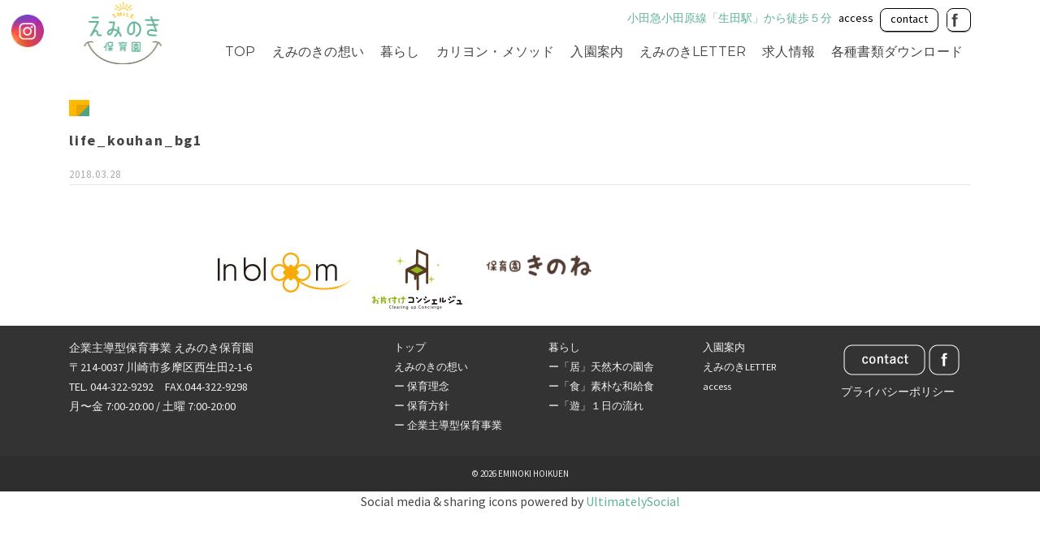

--- FILE ---
content_type: text/html; charset=UTF-8
request_url: https://eminoki-hoiku.com/life_kouhan_bg1/
body_size: 56038
content:
<!DOCTYPE html>
<html class="no-js" lang="ja"
	prefix="og: https://ogp.me/ns#"  itemscope="itemscope" itemtype="http://schema.org/WebPage" >
<head>
  	<meta charset="UTF-8">
  	<meta name="viewport" content="width=device-width, initial-scale=1.0">
  	<meta http-equiv="X-UA-Compatible" content="IE=edge">
  	<script>(function(html){html.className = html.className.replace(/\bno-js\b/,'js')})(document.documentElement);</script>
<title>life_kouhan_bg1 | 川崎市多摩区生田駅徒歩５分｜えみのき保育園</title>

		<!-- All in One SEO 4.1.7 -->
		<meta name="robots" content="max-image-preview:large" />
		<meta property="og:locale" content="ja_JP" />
		<meta property="og:site_name" content="川崎市多摩区生田駅徒歩５分｜えみのき保育園 | 内閣府所管 企業主導型保育事業 えみのき保育園" />
		<meta property="og:type" content="article" />
		<meta property="og:title" content="life_kouhan_bg1 | 川崎市多摩区生田駅徒歩５分｜えみのき保育園" />
		<meta property="og:image" content="https://eminoki-hoiku.com/wp-content/uploads/2018/01/head_logo_03.png" />
		<meta property="og:image:secure_url" content="https://eminoki-hoiku.com/wp-content/uploads/2018/01/head_logo_03.png" />
		<meta property="article:published_time" content="2018-03-27T15:33:37+00:00" />
		<meta property="article:modified_time" content="2018-03-27T15:33:37+00:00" />
		<meta name="twitter:card" content="summary" />
		<meta name="twitter:title" content="life_kouhan_bg1 | 川崎市多摩区生田駅徒歩５分｜えみのき保育園" />
		<meta name="twitter:image" content="https://eminoki-hoiku.com/wp-content/uploads/2018/01/head_logo_03.png" />
		<script type="application/ld+json" class="aioseo-schema">
			{"@context":"https:\/\/schema.org","@graph":[{"@type":"WebSite","@id":"https:\/\/eminoki-hoiku.com\/#website","url":"https:\/\/eminoki-hoiku.com\/","name":"\u5ddd\u5d0e\u5e02\u591a\u6469\u533a\u751f\u7530\u99c5\u5f92\u6b69\uff15\u5206\uff5c\u3048\u307f\u306e\u304d\u4fdd\u80b2\u5712","description":"\u5185\u95a3\u5e9c\u6240\u7ba1 \u4f01\u696d\u4e3b\u5c0e\u578b\u4fdd\u80b2\u4e8b\u696d \u3048\u307f\u306e\u304d\u4fdd\u80b2\u5712","inLanguage":"ja","publisher":{"@id":"https:\/\/eminoki-hoiku.com\/#organization"}},{"@type":"Organization","@id":"https:\/\/eminoki-hoiku.com\/#organization","name":"\u5ddd\u5d0e\u5e02\u591a\u6469\u533a\u751f\u7530\u99c5\u5f92\u6b69\uff15\u5206\uff5c\u3048\u307f\u306e\u304d\u4fdd\u80b2\u5712","url":"https:\/\/eminoki-hoiku.com\/","logo":{"@type":"ImageObject","@id":"https:\/\/eminoki-hoiku.com\/#organizationLogo","url":"https:\/\/eminoki-hoiku.com\/wp-content\/uploads\/2018\/01\/head_logo_03.png","width":130,"height":86},"image":{"@id":"https:\/\/eminoki-hoiku.com\/#organizationLogo"}},{"@type":"BreadcrumbList","@id":"https:\/\/eminoki-hoiku.com\/life_kouhan_bg1\/#breadcrumblist","itemListElement":[{"@type":"ListItem","@id":"https:\/\/eminoki-hoiku.com\/#listItem","position":1,"item":{"@type":"WebPage","@id":"https:\/\/eminoki-hoiku.com\/","name":"\u30db\u30fc\u30e0","description":"\u5c0f\u7530\u6025\u5c0f\u7530\u539f\u7dda\u751f\u7530\u99c5\u5f92\u6b69\uff15\u5206\u306b\u3042\u308b\u3048\u307f\u306e\u304d\u4fdd\u80b2\u5712\u3002\u5712\u5185\u306f\u7121\u57a2\u6750\u3092\u3075\u3093\u3060\u3093\u306b\u4f7f\u7528\u30fb\u548c\u98df\u4e2d\u5fc3\u306e\u7d66\u98df\u30fb\u75c5\u5150\u4fdd\u80b2\u4ed8\u304d\u306a\u3069\u50cd\u304f\u30de\u30de\u3082\u5b89\u5fc3\u3002\u904b\u55b6\u306f\u30de\u30de\u306e\u793e\u4f1a\u5fa9\u5e30\u3092\u5fdc\u63f4\u3059\u308b\u30a4\u30f3\u30d6\u30eb\u30fc\u30e0\u682a\u5f0f\u4f1a\u793e\u304c\u5185\u95a3\u5e9c\u4f01\u696d\u4e3b\u5c0e\u578b\u4fdd\u80b2\u4e8b\u696d\u3068\u3057\u3066\u5b9f\u65bd\u3057\u307e\u3059\u3002\u30a2\u30af\u30bb\u30b9\u3001\u304a\u554f\u3044\u5408\u308f\u305b\u3082\u3053\u3061\u3089\u304b\u3089\u3069\u3046\u305e\u3002","url":"https:\/\/eminoki-hoiku.com\/"},"nextItem":"https:\/\/eminoki-hoiku.com\/life_kouhan_bg1\/#listItem"},{"@type":"ListItem","@id":"https:\/\/eminoki-hoiku.com\/life_kouhan_bg1\/#listItem","position":2,"item":{"@type":"WebPage","@id":"https:\/\/eminoki-hoiku.com\/life_kouhan_bg1\/","name":"life_kouhan_bg1","url":"https:\/\/eminoki-hoiku.com\/life_kouhan_bg1\/"},"previousItem":"https:\/\/eminoki-hoiku.com\/#listItem"}]},{"@type":"Person","@id":"https:\/\/eminoki-hoiku.com\/author\/eminoki_staff18\/#author","url":"https:\/\/eminoki-hoiku.com\/author\/eminoki_staff18\/","name":"eminoki_staff18"},{"@type":"ItemPage","@id":"https:\/\/eminoki-hoiku.com\/life_kouhan_bg1\/#itempage","url":"https:\/\/eminoki-hoiku.com\/life_kouhan_bg1\/","name":"life_kouhan_bg1 | \u5ddd\u5d0e\u5e02\u591a\u6469\u533a\u751f\u7530\u99c5\u5f92\u6b69\uff15\u5206\uff5c\u3048\u307f\u306e\u304d\u4fdd\u80b2\u5712","inLanguage":"ja","isPartOf":{"@id":"https:\/\/eminoki-hoiku.com\/#website"},"breadcrumb":{"@id":"https:\/\/eminoki-hoiku.com\/life_kouhan_bg1\/#breadcrumblist"},"author":"https:\/\/eminoki-hoiku.com\/author\/eminoki_staff18\/#author","creator":"https:\/\/eminoki-hoiku.com\/author\/eminoki_staff18\/#author","datePublished":"2018-03-27T15:33:37+00:00","dateModified":"2018-03-27T15:33:37+00:00"}]}
		</script>
		<!-- All in One SEO -->

<link rel='dns-prefetch' href='//webfonts.sakura.ne.jp' />
<link rel='dns-prefetch' href='//static.addtoany.com' />
<link rel='dns-prefetch' href='//ajax.googleapis.com' />
<link rel='dns-prefetch' href='//fonts.googleapis.com' />
<link rel='dns-prefetch' href='//s.w.org' />
<link rel="alternate" type="application/rss+xml" title="川崎市多摩区生田駅徒歩５分｜えみのき保育園 &raquo; フィード" href="https://eminoki-hoiku.com/feed/" />
<link rel="alternate" type="application/rss+xml" title="川崎市多摩区生田駅徒歩５分｜えみのき保育園 &raquo; コメントフィード" href="https://eminoki-hoiku.com/comments/feed/" />
		<script type="text/javascript">
			window._wpemojiSettings = {"baseUrl":"https:\/\/s.w.org\/images\/core\/emoji\/11\/72x72\/","ext":".png","svgUrl":"https:\/\/s.w.org\/images\/core\/emoji\/11\/svg\/","svgExt":".svg","source":{"concatemoji":"https:\/\/eminoki-hoiku.com\/wp-includes\/js\/wp-emoji-release.min.js?ver=4.9.28"}};
			!function(e,a,t){var n,r,o,i=a.createElement("canvas"),p=i.getContext&&i.getContext("2d");function s(e,t){var a=String.fromCharCode;p.clearRect(0,0,i.width,i.height),p.fillText(a.apply(this,e),0,0);e=i.toDataURL();return p.clearRect(0,0,i.width,i.height),p.fillText(a.apply(this,t),0,0),e===i.toDataURL()}function c(e){var t=a.createElement("script");t.src=e,t.defer=t.type="text/javascript",a.getElementsByTagName("head")[0].appendChild(t)}for(o=Array("flag","emoji"),t.supports={everything:!0,everythingExceptFlag:!0},r=0;r<o.length;r++)t.supports[o[r]]=function(e){if(!p||!p.fillText)return!1;switch(p.textBaseline="top",p.font="600 32px Arial",e){case"flag":return s([55356,56826,55356,56819],[55356,56826,8203,55356,56819])?!1:!s([55356,57332,56128,56423,56128,56418,56128,56421,56128,56430,56128,56423,56128,56447],[55356,57332,8203,56128,56423,8203,56128,56418,8203,56128,56421,8203,56128,56430,8203,56128,56423,8203,56128,56447]);case"emoji":return!s([55358,56760,9792,65039],[55358,56760,8203,9792,65039])}return!1}(o[r]),t.supports.everything=t.supports.everything&&t.supports[o[r]],"flag"!==o[r]&&(t.supports.everythingExceptFlag=t.supports.everythingExceptFlag&&t.supports[o[r]]);t.supports.everythingExceptFlag=t.supports.everythingExceptFlag&&!t.supports.flag,t.DOMReady=!1,t.readyCallback=function(){t.DOMReady=!0},t.supports.everything||(n=function(){t.readyCallback()},a.addEventListener?(a.addEventListener("DOMContentLoaded",n,!1),e.addEventListener("load",n,!1)):(e.attachEvent("onload",n),a.attachEvent("onreadystatechange",function(){"complete"===a.readyState&&t.readyCallback()})),(n=t.source||{}).concatemoji?c(n.concatemoji):n.wpemoji&&n.twemoji&&(c(n.twemoji),c(n.wpemoji)))}(window,document,window._wpemojiSettings);
		</script>
		<style type="text/css">
img.wp-smiley,
img.emoji {
	display: inline !important;
	border: none !important;
	box-shadow: none !important;
	height: 1em !important;
	width: 1em !important;
	margin: 0 .07em !important;
	vertical-align: -0.1em !important;
	background: none !important;
	padding: 0 !important;
}
</style>
<link rel='stylesheet' id='contact-form-7-css'  href='https://eminoki-hoiku.com/wp-content/plugins/contact-form-7/includes/css/styles.css?ver=4.9.2' type='text/css' media='all' />
<link rel='stylesheet' id='jquery-ui-theme-css'  href='https://ajax.googleapis.com/ajax/libs/jqueryui/1.11.4/themes/humanity/jquery-ui.min.css?ver=1.11.4' type='text/css' media='all' />
<link rel='stylesheet' id='jquery-ui-timepicker-css'  href='https://eminoki-hoiku.com/wp-content/plugins/contact-form-7-datepicker/js/jquery-ui-timepicker/jquery-ui-timepicker-addon.min.css?ver=4.9.28' type='text/css' media='all' />
<link rel='stylesheet' id='SFSImainCss-css'  href='https://eminoki-hoiku.com/wp-content/plugins/ultimate-social-media-icons/css/sfsi-style.css?ver=2.9.4' type='text/css' media='all' />
<link rel='stylesheet' id='parent-style-css'  href='https://eminoki-hoiku.com/wp-content/themes/ascend/style.css?ver=4.9.28' type='text/css' media='all' />
<!--[if lt IE]>
<link rel='stylesheet' id='ascend_ie_fallback-css'  href='https://eminoki-hoiku.com/wp-content/themes/ascend/assets/css/ie_fallback.css?ver=1.2.0' type='text/css' media='all' />
<![endif]-->
<link rel='stylesheet' id='addtoany-css'  href='https://eminoki-hoiku.com/wp-content/plugins/add-to-any/addtoany.min.css?ver=1.16' type='text/css' media='all' />
<style id='addtoany-inline-css' type='text/css'>
.addtoany_content { text-align:center; }
</style>
<link rel='stylesheet' id='ascend_main-css'  href='https://eminoki-hoiku.com/wp-content/themes/ascend/assets/css/ascend.css?ver=1.2.0' type='text/css' media='all' />
<link rel='stylesheet' id='ascend_child-css'  href='https://eminoki-hoiku.com/wp-content/themes/ascend-child/style.css?ver=1.0.0' type='text/css' media='all' />
<link rel='stylesheet' id='redux-google-fonts-ascend-css'  href='https://fonts.googleapis.com/css?family=Source+Sans+Pro%3A200%2C300%2C400%2C600%2C700%2C900%2C200italic%2C300italic%2C400italic%2C600italic%2C700italic%2C900italic%7CMontserrat%3A600%2C400%2C500%2C300&#038;subset=latin&#038;ver=1677550333' type='text/css' media='all' />
<script type='text/javascript' src='https://eminoki-hoiku.com/wp-includes/js/jquery/jquery.js?ver=1.12.4'></script>
<script type='text/javascript' src='https://eminoki-hoiku.com/wp-includes/js/jquery/jquery-migrate.min.js?ver=1.4.1'></script>
<script type='text/javascript' src='//webfonts.sakura.ne.jp/js/sakurav3.js?fadein=0&#038;ver=3.1.0'></script>
<script type='text/javascript'>
window.a2a_config=window.a2a_config||{};a2a_config.callbacks=[];a2a_config.overlays=[];a2a_config.templates={};a2a_localize = {
	Share: "共有",
	Save: "ブックマーク",
	Subscribe: "購読",
	Email: "メール",
	Bookmark: "ブックマーク",
	ShowAll: "すべて表示する",
	ShowLess: "小さく表示する",
	FindServices: "サービスを探す",
	FindAnyServiceToAddTo: "追加するサービスを今すぐ探す",
	PoweredBy: "Powered by",
	ShareViaEmail: "メールでシェアする",
	SubscribeViaEmail: "メールで購読する",
	BookmarkInYourBrowser: "ブラウザにブックマーク",
	BookmarkInstructions: "このページをブックマークするには、 Ctrl+D または \u2318+D を押下。",
	AddToYourFavorites: "お気に入りに追加",
	SendFromWebOrProgram: "任意のメールアドレスまたはメールプログラムから送信",
	EmailProgram: "メールプログラム",
	More: "詳細&#8230;",
	ThanksForSharing: "共有ありがとうございます !",
	ThanksForFollowing: "フォローありがとうございます !"
};
</script>
<script type='text/javascript' defer src='https://static.addtoany.com/menu/page.js'></script>
<script type='text/javascript' defer src='https://eminoki-hoiku.com/wp-content/plugins/add-to-any/addtoany.min.js?ver=1.1'></script>
<!--[if lt IE 9]>
<script type='text/javascript' src='https://eminoki-hoiku.com/wp-content/themes/ascend/assets/js/vendor/html5shiv.min.js?ver=4.9.28'></script>
<![endif]-->
<!--[if lt IE 9]>
<script type='text/javascript' src='https://eminoki-hoiku.com/wp-content/themes/ascend/assets/js/vendor/respond.min.js?ver=4.9.28'></script>
<![endif]-->
<link rel='https://api.w.org/' href='https://eminoki-hoiku.com/wp-json/' />
<link rel="EditURI" type="application/rsd+xml" title="RSD" href="https://eminoki-hoiku.com/xmlrpc.php?rsd" />
<link rel="wlwmanifest" type="application/wlwmanifest+xml" href="https://eminoki-hoiku.com/wp-includes/wlwmanifest.xml" /> 
<meta name="generator" content="WordPress 4.9.28" />
<link rel='shortlink' href='https://eminoki-hoiku.com/?p=1645' />
<link rel="alternate" type="application/json+oembed" href="https://eminoki-hoiku.com/wp-json/oembed/1.0/embed?url=https%3A%2F%2Feminoki-hoiku.com%2Flife_kouhan_bg1%2F" />
<link rel="alternate" type="text/xml+oembed" href="https://eminoki-hoiku.com/wp-json/oembed/1.0/embed?url=https%3A%2F%2Feminoki-hoiku.com%2Flife_kouhan_bg1%2F&#038;format=xml" />
<script type="text/javascript">if(!window._buttonizer) { window._buttonizer = {}; };var _buttonizer_page_data = {"language":"ja"};window._buttonizer.data = { ..._buttonizer_page_data, ...window._buttonizer.data };</script><script type="text/javascript">var light_error = "The image could not be loaded.", light_of = "%curr% of %total%";</script><style type="text/css" id="kt-custom-css">a, .primary-color, .postlist article .entry-content a.more-link:hover,.widget_price_filter .price_slider_amount .button, .product .product_meta a:hover, .star-rating, .above-footer-widgets a:not(.button):hover, .sidebar a:not(.button):hover, .footerclass a:hover, .posttags a:hover, .tagcloud a:hover, .kt_bc_nomargin #kadbreadcrumbs a:hover, #kadbreadcrumbs a:hover, .wp-pagenavi a:hover, .woocommerce-pagination ul.page-numbers li a:hover, .woocommerce-pagination ul.page-numbers li span:hover{color:#5fb297;} .comment-content a:not(.button):hover, .entry-content p a:not(.button):not(.select2-choice):not([data-rel="lightbox"]):hover, .kt_product_toggle_outer .toggle_grid:hover, .kt_product_toggle_outer .toggle_list:hover, .kt_product_toggle_outer .toggle_grid.toggle_active, .kt_product_toggle_outer .toggle_list.toggle_active, .product .product_meta a, .product .woocommerce-tabs .wc-tabs > li.active > a, .product .woocommerce-tabs .wc-tabs > li.active > a:hover, .product .woocommerce-tabs .wc-tabs > li.active > a:focus, #payment ul.wc_payment_methods li.wc_payment_method input[type=radio]:first-child:checked+label, .kt-woo-account-nav .woocommerce-MyAccount-navigation ul li.is-active a, a.added_to_cart, .widget_pages ul li.kt-drop-toggle > .kt-toggle-sub, .widget_categories ul li.kt-drop-toggle > .kt-toggle-sub, .widget_product_categories ul li.kt-drop-toggle > .kt-toggle-sub, .widget_recent_entries ul li a:hover ~ .kt-toggle-sub, .widget_recent_comments ul li a:hover ~ .kt-toggle-sub, .widget_archive ul li a:hover ~ .kt-toggle-sub, .widget_pages ul li a:hover ~ .kt-toggle-sub, .widget_categories ul li a:hover ~ .kt-toggle-sub, .widget_meta ul li a:hover ~ .kt-toggle-sub, .widget_product_categories ul li a:hover ~ .kt-toggle-sub,.kt-tabs.kt-tabs-style2 > li > a:hover, .kt-tabs > li.active > a, .kt-tabs > li.active > a:hover, .kt-tabs > li.active > a:focus, .kt_bc_nomargin #kadbreadcrumbs a:hover, #kadbreadcrumbs a:hover, .footerclass .menu li a:hover, .widget_recent_entries ul li a:hover, .posttags a:hover, .tagcloud a:hover,.widget_recent_comments ul li a:hover, .widget_archive ul li a:hover, .widget_pages ul li a:hover, .widget_categories ul li a:hover, .widget_meta ul li a:hover, .widget_product_categories ul li a:hover, .box-icon-item .icon-container .icon-left-highlight,.box-icon-item .icon-container .icon-right-highlight, .widget_pages ul li.current-cat > a, .widget_categories ul li.current-cat > a, .widget_product_categories ul li.current-cat > a, #payment ul.wc_payment_methods li.wc_payment_method input[type=radio]:first-child:checked + label:before, .wp-pagenavi .current, .wp-pagenavi a:hover, .kt-mobile-header-toggle .header-underscore-icon [class*=kt-icon-], .woocommerce-pagination ul.page-numbers li a.current, .woocommerce-pagination ul.page-numbers li span.current, .woocommerce-pagination ul.page-numbers li a:hover, .woocommerce-pagination ul.page-numbers li span:hover, .widget_layered_nav ul li.chosen a, .widget_layered_nav_filters ul li a, .widget_rating_filter ul li.chosen a, .variations .kad_radio_variations label.selectedValue, .variations .kad_radio_variations label:hover{border-color:#5fb297;} .kt-header-extras span.kt-cart-total, .btn, .button, .submit, button, input[type="submit"], .portfolio-loop-image-container .portfolio-hover-item .portfolio-overlay-color, .kt_product_toggle_outer .toggle_grid.toggle_active, .kt_product_toggle_outer .toggle_list.toggle_active, .product .woocommerce-tabs .wc-tabs > li.active > a, .product .woocommerce-tabs .wc-tabs > li.active > a:hover, .product .woocommerce-tabs .wc-tabs > li.active > a:focus, .product .woocommerce-tabs .wc-tabs:before, .woocommerce-error, .woocommerce-info, .woocommerce-message, .woocommerce-noreviews, p.no-comments, .widget_pages ul li ul li.current-cat > a:before, .widget_categories ul li ul li.current-cat > a:before, .widget_product_categories ul li ul li.current-cat > a:before, .widget_pages ul li ul li a:hover:before, .widget_categories ul li ul li a:hover:before, .widget_product_categories ul li ul li a:hover:before, .kadence_recent_posts a.posts_widget_readmore:hover:before, .kt-accordion > .panel h5:after, .kt-tabs:before, .image_menu_overlay, .kadence_social_widget a:hover, .kt-tabs > li.active > a, .kt-tabs > li.active > a:hover, .kt-tabs > li.active > a:focus, .widget_pages ul li.current-cat > .count, .widget_categories ul li.current-cat > .count, .widget_product_categories ul li.current-cat > .count, .widget_recent_entries ul li a:hover ~ .count, .widget_recent_comments ul li a:hover ~ .count, .widget_archive ul li a:hover ~ .count, .widget_pages ul li a:hover ~ .count, .widget_categories ul li a:hover ~ .count, .widget_meta ul li a:hover ~ .count, .widget_product_categories ul li a:hover ~ .count, #payment ul.wc_payment_methods li.wc_payment_method input[type=radio]:first-child:checked + label:before, .select2-results .select2-highlighted, .wp-pagenavi .current, .kt-header-extras span.kt-cart-total, .kt-mobile-header-toggle span.kt-cart-total, .woocommerce-pagination ul.page-numbers li a.current, .woocommerce-pagination ul.page-numbers li span.current,.widget_price_filter .ui-slider .ui-slider-handle, .widget_layered_nav ul li.chosen span.count, .widget_layered_nav_filters ul li span.count, .variations .kad_radio_variations label.selectedValue, .box-icon-item .menu-icon-read-more .read-more-highlight{background:#5fb297;}@media (max-width: 767px){.filter-set li a.selected {background:#5fb297;}}.kad-header-height {height:50px;}@media (max-width: 991px){.kt_mobile_slider {display:block;} .kt_desktop_slider {display:none;}}@media only screen and (max-device-width: 1024px) {.kt_mobile_slider {display:block;} .kt_desktop_slider {display:none;}}.kad-topbar-height {min-height:20px;}.kad-mobile-header-height {height:60px;}.headerclass, .mobile-headerclass, .kad-fixed-vertical-background-area{background: rgba(255, 255, 255, 1);}.titleclass .entry-title{font-size:18px;}@media (max-width: 768px) {.titleclass .entry-title{font-size:14px;}}.titleclass .subtitle{font-size:40px;}@media (max-width: 768px) {.titleclass .subtitle{font-size:20px;}}.titleclass .page-header  {height:95px;}@media (max-width: 768px) {.titleclass .page-header {height:95px;}}.product_item .product_archive_title {min-height:20px;}.second-navclass .sf-menu>li:after {background:#fff;}.kt-header-extras .kadence_social_widget a, .mobile-header-container .kt-mobile-header-toggle button {color:#444;} button.mobile-navigation-toggle .kt-mnt span {background:#444;} .kt-header-extras .kadence_social_widget a:hover{color:#fff;}.page-header {text-align:center;}.kt-header-extras #kad-head-cart-popup ul a:not(.remove), .kt-header-extras #kad-head-cart-popup .woocommerce-mini-cart__empty-message, .kt-header-extras #kad-head-cart-popup ul .quantity, .kt-header-extras #kad-head-cart-popup ul li.empty, .kad-header-menu-inner .kt-header-extras .kt-woo-account-nav h5, .kad-relative-vertical-content .kt-header-extras .kt-woo-account-nav h5 {color:#ffffff;}.sf-menu.sf-menu-normal>li.kt-lgmenu>ul>li>a:before, .sf-menu.sf-vertical>li.kt-lgmenu>ul>li>a:before {background: rgba(255,255,255,.1);}body.trans-header div:not(.is-sticky) > .headerclass-outer div:not(.is-sticky) > .kad-header-topbar-primary-outer div:not(.is-sticky) > .headerclass .ascend-trans-logo {display: block;}body.trans-header div:not(.is-sticky) > .headerclass-outer div:not(.is-sticky) > .kad-header-topbar-primary-outer div:not(.is-sticky) > .headerclass .ascend-logo,body.trans-header div:not(.is-sticky) > .headerclass-outer div:not(.is-sticky) > .kad-header-topbar-primary-outer div:not(.is-sticky) > .headerclass .ascend-mobile-logo{display: none;}.titleclass .entry-title, .titleclass h1 {text-transform:uppercase;}.titleclass .subtitle {text-transform:uppercase;}.kt-post-author {display:none;}.kt-post-comments {display:none;}</style><style type="text/css" id="custom-background-css">
body.custom-background { background-color: #ffffff; }
</style>
<link rel="icon" href="https://eminoki-hoiku.com/wp-content/uploads/2023/03/cropped-favicon-32x32.png" sizes="32x32" />
<link rel="icon" href="https://eminoki-hoiku.com/wp-content/uploads/2023/03/cropped-favicon-192x192.png" sizes="192x192" />
<link rel="apple-touch-icon-precomposed" href="https://eminoki-hoiku.com/wp-content/uploads/2023/03/cropped-favicon-180x180.png" />
<meta name="msapplication-TileImage" content="https://eminoki-hoiku.com/wp-content/uploads/2023/03/cropped-favicon-270x270.png" />
<style type="text/css" title="dynamic-css" class="options-output">.topbarclass{font-size:12px;}body.trans-header div:not(.is-sticky) > .headerclass-outer div:not(.is-sticky) > .kad-header-topbar-primary-outer div:not(.is-sticky) > .headerclass #logo a.brand, body.trans-header div:not(.is-sticky) > .mobile-headerclass .kad-site-tagline, body.trans-header div:not(.is-sticky) > .mobile-headerclass #mobile-logo a, body.trans-header div:not(.is-sticky) > .mobile-headerclass #mobile-logo .kad-mobile-site-title{color:#ffffff;}.titleclass{background-color:#f2f2f2;background-repeat:repeat-x;background-image:url('https://eminoki-hoiku.com/wp-content/uploads/2018/02/head_bg.png');}.titleclass h1{color:#444444;}.titleclass .subtitle{color:#444444;}.home .titleclass .entry-title{color:#ffffff;}.home .titleclass .subtitle{color:#ffffff;}.product_item .product_archive_title{font-family:"Source Sans Pro";text-transform:uppercase;line-height:20px;letter-spacing:2px;font-weight:600;font-style:normal;color:#444444;font-size:15px;}.kad-topbar-flex-item, .kad-topbar-flex-item a, .kad-topbar-flex-item .kadence_social_widget a, .topbarclass .kt-woo-account-nav .kad-customer-name h5, .topbarclass .kt-mini-cart-refreash .total{color:#000000;}.kad-topbar-flex-item a:hover{color:#5fb297;}.footerclass a:hover{color:#f9bc00;}.footerclass .menu li a:hover{border-color:#f9bc00;}.contentclass, .above-footer-widgets .widget-title span, .footer-widget-title span, .kt-title span, .sidebar .widget-title span{background-color:#ffffff;}.topbarclass, .topbarclass .sf-menu ul {background-color:#ffffff;}.footerclass, .footerclass .footer-widget-title span, body.body-style-bubbled .footerclass .footer-widget-title span{background-color:#333333;}.footerbase{background-color:#2e2e2e;}h1, .h1class{line-height:40px;letter-spacing:1.8px;font-weight:700;font-style:normal;color:#444444;font-size:18px;}h2, .h2class{font-family:Montserrat;line-height:40px;letter-spacing:1.2px;font-weight:600;font-style:normal;color:#444444;font-size:18px;}h3{font-family:Montserrat;line-height:40px;letter-spacing:1.2px;font-weight:400;font-style:normal;color:#444444;font-size:21px;}h4{font-family:Montserrat;line-height:40px;letter-spacing:1.2px;font-weight:400;font-style:normal;color:#555555;font-size:24px;}h5{font-family:Montserrat;line-height:24px;letter-spacing:1.2px;font-weight:500;font-style:normal;color:#555555;font-size:18px;}.titleclass .subtitle{font-family:Montserrat;letter-spacing:1.2px;font-weight:300;font-style:normal;}body{font-family:"Source Sans Pro";line-height:24px;letter-spacing:0px;font-weight:400;font-style:normal;color:#444;font-size:16px;}.nav-main ul.sf-menu > li > a, .kad-header-menu-inner .kt-header-extras ul.sf-menu > li > a, .kad-header-menu-inner .kt-header-extras .kt-extras-label [class*="kt-icon-"], .kt-header-extras .sf-vertical > li > a{font-family:Montserrat;line-height:24px;letter-spacing:.2px;font-weight:400;font-style:normal;color:#444;font-size:16px;}.nav-main ul.sf-menu > li > a:hover, .nav-main ul.sf-menu > li.sfHover > a, .nav-main ul.sf-menu > li.current-menu-item > a, .kt-header-extras .sf-vertical > li > a:hover{color:#5fb297;}.second-navclass{background-color:#f26224;}.second-navclass .sf-menu > li > a{font-family:"Source Sans Pro";line-height:24px;letter-spacing:.2px;font-weight:400;font-style:normal;color:#fff;font-size:18px;}.nav-main ul.sf-menu ul a, .second-navclass ul.sf-menu ul a,  .kad-header-menu-inner .kt-header-extras ul.sf-menu ul, .kad-relative-vertical-content .kt-header-extras ul.sf-menu ul,.second-navclass .sf-menu > li.kt-lgmenu > ul, .nav-main .sf-menu > li.kt-lgmenu > ul{background:#444444;}.nav-main ul.sf-menu ul, .second-navclass ul.sf-menu ul,  .kad-header-menu-inner .kt-header-extras ul.sf-menu ul,.kad-relative-vertical-content .kt-header-extras ul.sf-menu ul, .kad-relative-vertical-content .nav-main .sf-vertical ul{border-color:#565656;}.nav-main .sf-menu.sf-menu-normal > li > ul:before, .second-navclass .sf-menu.sf-menu-normal > li > ul:before,  .kad-header-menu-inner .kt-header-extras ul.sf-menu > li > ul:before {border-bottom-color:#565656;}.nav-main ul.sf-menu ul a, .second-navclass ul.sf-menu ul a, .kad-header-menu-inner .kt-header-extras .kt-woo-account-nav a, .kad-relative-vertical-content .kt-header-extras .kt-woo-account-nav a{line-height:24px;letter-spacing:.2px;color:#ffffff;font-size:16px;}.nav-main ul.sf-menu ul a:hover, .nav-main ul.sf-menu > li:not(.kt-lgmenu) ul li.sfHover > a, .nav-main ul.sf-menu ul li.current-menu-item > a, .second-navclass ul.sf-menu ul a:hover, .second-navclass ul.sf-menu li:not(.kt-lgmenu) ul li.sfHover > a, .second-navclass ul.sf-menu ul li.current-menu-item > a, .kad-header-menu-inner .kt-header-extras .kt-woo-account-nav a:hover, body.woocommerce-account .kad-header-menu-inner .kt-header-extras .kt-woo-account-nav li.is-active a, .kad-relative-vertical-content  .kt-header-extras .kt-woo-account-nav a:hover, body.woocommerce-account .kad-relative-vertical-content  .kt-header-extras .kt-woo-account-nav li.is-active a{color:#ffffff;}.kad-mobile-nav li a, .kad-mobile-nav li,.kt-mobile-menu form.search-form input[type="search"].search-field, .kt-mobile-menu form.search-form .search-submit{font-family:"Source Sans Pro";line-height:20px;letter-spacing:.2px;font-weight:400;font-style:normal;color:#fff;font-size:16px;}</style></head>
	<body class="attachment attachment-template-default single single-attachment postid-1645 attachmentid-1645 attachment-jpeg custom-background wp-custom-logo sfsi_actvite_theme_default kad-header-position-above kt-showsub-indicator  body-style-normal none-trans-header">
		
	<div id="fb-root"></div>
<script>(function(d, s, id) {
  var js, fjs = d.getElementsByTagName(s)[0];
  if (d.getElementById(id)) return;
  js = d.createElement(s); js.id = id;
  js.src = 'https://connect.facebook.net/ja_JP/sdk.js#xfbml=1&version=v2.12';
  fjs.parentNode.insertBefore(js, fjs);
}(document, 'script', 'facebook-jssdk'));</script>

	<div id="wrapper" class="container">
	<header id="kad-header-menu" class="headerclass-outer kt-header-position-above kt-header-layout-standard clearfix" data-sticky="header_top" data-reappear="300" data-shrink="0" data-start-height="50" data-shrink-height="70">
	<div class="outside-top-headerclass">
	<div class="kad-header-topbar-primary-outer">
 	<div id="topbar" class="topbarclass">
    <div class="container kad-topbar-height topbar-flex">
    	<div class="kt-topbar-left">
	    		    </div>
	    <div class="kt-topbar-right">
		    	<div class="kad-topbar-flex-item kad-topbar-widget-area kad-topbar-item-right">
	<div id="custom_html-3" class="widget_text widget-1 widget-first kt-below-lg-widget-area widget_custom_html"><div class="widget_text widget-inner"><div class="textwidget custom-html-widget"><div class="mytop-bar">
<ul>
<li>小田急小田原線「生田駅」から徒歩５分</li>
<li class="mytop-btn2"><a href="https://eminoki-hoiku.com#access">access</a></li>
<li class="mytop-btn"><a href="https://eminoki-hoiku.com#contact">contact</a></li>
<li class="mytop-btn3"><a href="https://www.facebook.com/%E3%81%88%E3%81%BF%E3%81%AE%E3%81%8D%E4%BF%9D%E8%82%B2%E5%9C%92-154155918511361/" target="_blank"><img src="https://eminoki-hoiku.com/wp-content/uploads/2018/02/top_fblogo.png"></a></li>
</ul>
</div></div></div></div>	</div>
		    </div>
    </div> <!-- Close Container -->
</div>	<div class="outside-headerclass">
		<div class="kad-header-menu-outer headerclass">
		    <div class="kad-header-menu-inner container">
		    				        <div class="kad-header-flex kad-header-height">
			        	<div class="kad-left-header kt-header-flex-item">
			        		<div id="logo" class="logocase kad-header-height"><a class="brand logofont" href="https://eminoki-hoiku.com"><img src="https://eminoki-hoiku.com/wp-content/uploads/2018/01/head_logo_03.png" width="130" height="86"  class="ascend-logo" style="max-height:86px" alt="川崎市多摩区生田駅徒歩５分｜えみのき保育園"><img src="https://eminoki-hoiku.com/wp-content/uploads/2018/01/head_logo_03.png" width="130" height="86"  class="ascend-trans-logo" style="max-height:86px" alt="川崎市多摩区生田駅徒歩５分｜えみのき保育園"></a></div>			           	</div> <!-- Close left header-->
			            <div class="kad-center-header kt-header-flex-item">
			            		        <nav class="nav-main clearfix">
	            <ul id="menu-gmenu" class="sf-menu sf-menu-normal"><li class="menu-item menu-item-type-post_type menu-item-object-page menu-item-home menu-item-427"><a href="https://eminoki-hoiku.com/">top</a></li>
<li class="menu-item menu-item-type-post_type menu-item-object-page menu-item-429"><a href="https://eminoki-hoiku.com/mind/">えみのきの想い</a></li>
<li class="menu-item menu-item-type-post_type menu-item-object-page menu-item-432"><a href="https://eminoki-hoiku.com/life/">暮らし</a></li>
<li class="menu-item menu-item-type-post_type menu-item-object-page menu-item-2585"><a href="https://eminoki-hoiku.com/carillon/">カリヨン・メソッド</a></li>
<li class="menu-item menu-item-type-post_type menu-item-object-page menu-item-431"><a href="https://eminoki-hoiku.com/entryinfo/">入園案内</a></li>
<li class="menu-item menu-item-type-post_type menu-item-object-page menu-item-428"><a href="https://eminoki-hoiku.com/blog/">えみのきLETTER</a></li>
<li class="menu-item menu-item-type-post_type menu-item-object-page menu-item-2123"><a href="https://eminoki-hoiku.com/%e6%b1%82%e4%ba%ba%e6%83%85%e5%a0%b1-2/">求人情報</a></li>
<li class="menu-item menu-item-type-post_type menu-item-object-page menu-item-2696"><a href="https://eminoki-hoiku.com/%e5%90%84%e7%a8%ae%e6%9b%b8%e9%a1%9e%e3%83%80%e3%82%a6%e3%83%b3%e3%83%ad%e3%83%bc%e3%83%89/">各種書類ダウンロード</a></li>
</ul>	        </nav>
        			            </div>  <!-- Close center header-->
			            <div class="kad-right-header kt-header-flex-item">
			            		<div class="kt-header-extras clearfix">
		<ul class="sf-menu sf-menu-normal ">
			    </ul>
	</div>
    					    </div>  <!-- Close right header-->
			        </div>  <!-- Close container--> 
	        		   		</div> <!-- close header innner -->
		</div>
		</div>
	</div>
	</div>
    </header><div id="kad-mobile-banner" class="banner mobile-headerclass" data-mobile-header-sticky="1">
  <div class="container mobile-header-container kad-mobile-header-height">
        <div id="mobile-logo" class="logocase kad-mobile-header-height kad-mobile-logo-center"><a class="brand logofont" href="https://eminoki-hoiku.com"><img src="https://eminoki-hoiku.com/wp-content/uploads/2018/01/head_logo_03.png" width="130" height="86"  class="ascend-mobile-logo" alt="川崎市多摩区生田駅徒歩５分｜えみのき保育園" ><img src="https://eminoki-hoiku.com/wp-content/uploads/2018/01/head_logo_03.png" width="130" height="86"  class="ascend-trans-logo" style="max-height:86px" alt="川崎市多摩区生田駅徒歩５分｜えみのき保育園"></a></div><div id="mobile-logo-placeholder" class="kad-mobile-header-height"></div>        	<div class="kad-mobile-menu-flex-item kad-mobile-header-height kt-mobile-header-toggle kad-mobile-menu-right">
             	<button class="mobile-navigation-toggle kt-sldr-pop-modal" rel="nofollow" data-mfp-src="#kt-mobile-menu" data-pop-sldr-direction="right" data-pop-sldr-class="sldr-menu-animi">
             		<span class="kt-mnt">
	                	<span></span>
						<span></span>
						<span></span>
					</span>
              	</button>
            </div>
   	    </div> <!-- Close Container -->
</div>
  			<div id="inner-wrap" class="wrap clearfix contentclass hfeed" role="document">

        			<div id="content" class="container clearfix">
    		<div class="row single-attachment">
    			<div class="main col-md-12 kt-nosidebar clearfix " role="main">
			    	        
        <article class="post-1645 attachment type-attachment status-inherit hentry">
            <img width="25" height="20" src="https://eminoki-hoiku.com/wp-content/uploads/2018/03/life_kouhan_bg1.jpg" class="attachment-full size-full" alt="" />    		<header>
	    		<h1 class="entry-title" itemprop="name headline">life_kouhan_bg1</h1><div class="post-top-meta kt_color_gray">
    <span class="postdate kt-post-date updated" itemprop="datePublished">
        2018.03.28    </span>   
    <span class="postauthortop kt-post-author author vcard">
        <span class="kt-by-author">by</span>        	<span itemprop="author">
        		<a href="https://eminoki-hoiku.com/author/eminoki_staff18/" class="fn kt_color_gray" rel="author">
        		eminoki_staff18        		</a>
        	</span>
    </span>   
</div>    		</header>
    		<div class="entry-content clearfix" itemprop="description articleBody">
      			     		</div>
   			<footer class="single-footer">
    			    		</footer>
  		</article>
  		<div id="comments" class="comments-area">

  
  
  
</div><!-- .comments-area -->
				</div>

				    		</div><!-- /.row-->
    	</div><!-- /.content -->
    				<div class="coopologo">
	<ul>
		<li><a href="https://in-bloom.co.jp/" target="_blank"><img class="alignleft size-full wp-image-464" src="https://eminoki-hoiku.com/wp-content/uploads/2018/01/footer_inbloom.jpg" alt="" width="177" height="60" /></a></li>
		<li><a href="http://okataduke.me/" target="_blank"><img class="alignleft size-full wp-image-749" src="https://eminoki-hoiku.com/wp-content/uploads/2018/02/fotter_kataduke_bnr.png" alt="" width="116" height="78" /></a></li>
		<li><a href="http://kinone-hoiku.com/" target="_blank"><img class="alignleft size-full wp-image-750" src="https://eminoki-hoiku.com/wp-content/uploads/2022/04/7966bae78213db11914ad7af893f8431.png" alt="" width="140" height="46" /></a></li>
	</ul>
</div>
			</div><!-- /.wrap -->

			<footer id="containerfooter" class="footerclass">
  <div class="container">
  	<div class="row">
  		 
					<div class="col-md-4 footercol1">
					<div class="widget-1 widget-first footer-widget widget"><aside id="siteorigin-panels-builder-7" class="widget_siteorigin-panels-builder"><div id="pl-w66d6a19a18da8"  class="panel-layout" ><div id="pg-w66d6a19a18da8-0"  class="panel-grid panel-no-style" ><div id="pgc-w66d6a19a18da8-0-0"  class="panel-grid-cell" ><div id="panel-w66d6a19a18da8-0-0-0" class="so-panel widget widget_text panel-first-child panel-last-child" data-index="0" >			<div class="textwidget"><p>企業主導型保育事業 えみのき保育園<br />
〒214-0037 川崎市多摩区西生田2-1-6<br />
TEL. 044-322-9292　FAX.044-322-9298<br />
月〜金 7:00-20:00 / 土曜 7:00-20:00</p>
</div>
		</div></div></div></div></aside></div>					</div> 
            					 
					<div class="col-md-4 footercol2">
					<div class="widget-1 widget-first footer-widget widget"><aside id="siteorigin-panels-builder-6" class="widget_siteorigin-panels-builder"><div id="pl-w5ee031ca2bd63"  class="panel-layout" ><div id="pg-w5ee031ca2bd63-0"  class="panel-grid panel-no-style" ><div id="pgc-w5ee031ca2bd63-0-0"  class="panel-grid-cell" ><div id="panel-w5ee031ca2bd63-0-0-0" class="so-panel widget widget_text panel-first-child panel-last-child" data-index="0" >			<div class="textwidget"><ul>
<li><a href="home">トップ</a></li>
<li><a href="mind">えみのきの想い</a></li>
<li><a href="mind#mind1">ー 保育理念</a></li>
<li><a href="mind#mind2">ー 保育方針</a></li>
<li><a href="mind#mind3">ー 企業主導型保育事業</a></li>
</ul>
</div>
		</div></div><div id="pgc-w5ee031ca2bd63-0-1"  class="panel-grid-cell" ><div id="panel-w5ee031ca2bd63-0-1-0" class="so-panel widget widget_text panel-first-child panel-last-child" data-index="1" >			<div class="textwidget"><ul>
<li><a href="life">暮らし</a></li>
<li><a href="life#life1">ー「居」天然木の園舎</a></li>
<li><a href="life#life2">ー「食」素朴な和給食</a></li>
<li><a href="life#life3">ー「遊」１日の流れ</a></li>
</ul>
</div>
		</div></div></div></div></aside></div>					</div> 
		        		         
					<div class="col-md-4 footercol3">
					<div class="widget-1 widget-first footer-widget widget"><aside id="siteorigin-panels-builder-3" class="widget_siteorigin-panels-builder"><div id="pl-w5ee05fd17c174"  class="panel-layout" ><div id="pg-w5ee05fd17c174-0"  class="panel-grid panel-no-style" ><div id="pgc-w5ee05fd17c174-0-0"  class="panel-grid-cell" ><div id="panel-w5ee05fd17c174-0-0-0" class="so-panel widget widget_text panel-first-child panel-last-child" data-index="0" >			<div class="textwidget"><ul>
<li><a href="entryinfo">入園案内</a></li>
<li><a href="blog">えみのきLETTER</a></li>
<li><a href="https://eminoki-hoiku.com#access">access</a></li>
</ul>
</div>
		</div></div><div id="pgc-w5ee05fd17c174-0-1"  class="panel-grid-cell" ><div id="panel-w5ee05fd17c174-0-1-0" class="so-panel widget widget_text panel-first-child panel-last-child" data-index="1" >			<div class="textwidget"><p><a href="https://eminoki-hoiku.com#contact"><img class="alignnone size-full wp-image-587" src="https://eminoki-hoiku.com/wp-content/uploads/2018/01/fotter_botonc.png" alt="" width="106" height="44" /></a><a href="https://www.facebook.com/%E3%81%88%E3%81%BF%E3%81%AE%E3%81%8D%E4%BF%9D%E8%82%B2%E5%9C%92-154155918511361/ " target="_blank" rel="noopener"><img class="alignnone size-full wp-image-588" src="https://eminoki-hoiku.com/wp-content/uploads/2018/01/fotter_botonfb.png" alt="" width="43" height="44" /><br />
</a><a href="https://eminoki-hoiku.com/2018/05/09/privacy/">プライバシーポリシー</a></p>
</div>
		</div></div></div></div></aside></div>					</div> 
	            	                 </div> <!-- Row -->
        </div>
        <div class="footerbase">
        	<div class="container">
        		<div class="footercredits clearfix">
    		
		    				        	<p>
		        		&copy; 2026 EMINOKI HOIKUEN		        	</p>

    			</div><!-- credits -->
    		</div><!-- container -->
    </div><!-- footerbase -->
</footer>
		</div><!--Wrapper-->
		<div class="sfsiplus_footerLnk" style="margin: 0 auto;z-index:1000; text-align: center;">Social media & sharing icons  powered by <a href="https://www.ultimatelysocial.com/?utm_source=usmplus_settings_page&utm_campaign=credit_link_to_homepage&utm_medium=banner" target="new">UltimatelySocial </a></div><script>
window.addEventListener('sfsi_functions_loaded', function() {
    if (typeof sfsi_responsive_toggle == 'function') {
        sfsi_responsive_toggle(0);
        // console.log('sfsi_responsive_toggle');

    }
})
</script>
<div class="norm_row sfsi_wDiv sfsi_floater_position_top-left" id="sfsi_floater" style="z-index: 9999;width:225px;text-align:left;position:absolute;position:absolute;left:10px;top:2%;"><div style='width:40px; height:40px;margin-left:5px;margin-bottom:5px; ' class='sfsi_wicons shuffeldiv ' ><div class='inerCnt'><a class=' sficn' data-effect='' target='_blank' rel='noopener'  href='https://www.instagram.com/eminoki_hoikuen/' id='sfsiid_instagram_icon' style='width:40px;height:40px;opacity:1;'  ><img data-pin-nopin='true' alt='Instagram' title='Instagram' src='https://eminoki-hoiku.com/wp-content/plugins/ultimate-social-media-icons/images/icons_theme/default/default_instagram.png' width='40' height='40' style='' class='sfcm sfsi_wicon ' data-effect=''   /></a></div></div></div ><input type='hidden' id='sfsi_floater_sec' value='top-left' /><script>window.addEventListener("sfsi_functions_loaded", function()
			{
				if (typeof sfsi_widget_set == "function") {
					sfsi_widget_set();
				}
			}); window.addEventListener('sfsi_functions_loaded',function(){sfsi_float_widget('10')});</script><script>
window.addEventListener('sfsi_functions_loaded', function() {
    if (typeof sfsi_plugin_version == 'function') {
        sfsi_plugin_version(2.77);
    }
});

function sfsi_processfurther(ref) {
    var feed_id = '';
    var feedtype = 8;
    var email = jQuery(ref).find('input[name="email"]').val();
    var filter = /^(([^<>()[\]\\.,;:\s@\"]+(\.[^<>()[\]\\.,;:\s@\"]+)*)|(\".+\"))@((\[[0-9]{1,3}\.[0-9]{1,3}\.[0-9]{1,3}\.[0-9]{1,3}\])|(([a-zA-Z\-0-9]+\.)+[a-zA-Z]{2,}))$/;
    if ((email != "Enter your email") && (filter.test(email))) {
        if (feedtype == "8") {
            var url = "https://api.follow.it/subscription-form/" + feed_id + "/" + feedtype;
            window.open(url, "popupwindow", "scrollbars=yes,width=1080,height=760");
            return true;
        }
    } else {
        alert("Please enter email address");
        jQuery(ref).find('input[name="email"]').focus();
        return false;
    }
}
</script>
<style type="text/css" aria-selected="true">
.sfsi_subscribe_Popinner {
    width: 100% !important;

    height: auto !important;

    
    padding: 18px 0px !important;

    background-color: #ffffff !important;
}

.sfsi_subscribe_Popinner form {
    margin: 0 20px !important;
}

.sfsi_subscribe_Popinner h5 {
    font-family: Helvetica,Arial,sans-serif !important;

    font-weight: bold !important;
                color: #000000 !important;    
        font-size: 16px !important;    
        text-align: center !important;        margin: 0 0 10px !important;
    padding: 0 !important;
}

.sfsi_subscription_form_field {
    margin: 5px 0 !important;
    width: 100% !important;
    display: inline-flex;
    display: -webkit-inline-flex;
}

.sfsi_subscription_form_field input {
    width: 100% !important;
    padding: 10px 0px !important;
}

.sfsi_subscribe_Popinner input[type=email] {
        font-family: Helvetica,Arial,sans-serif !important;    
    font-style: normal !important;
            color: #000000 !important;    
        font-size: 14px !important;    
        text-align: center !important;    }

.sfsi_subscribe_Popinner input[type=email]::-webkit-input-placeholder {

        font-family: Helvetica,Arial,sans-serif !important;    
    font-style: normal !important;
               color: #000000 !important;    
        font-size: 14px !important;    
        text-align: center !important;    }

.sfsi_subscribe_Popinner input[type=email]:-moz-placeholder {
    /* Firefox 18- */
        font-family: Helvetica,Arial,sans-serif !important;    
    font-style: normal !important;
            color: #000000 !important;    
        font-size: 14px !important;    
        text-align: center !important;    
}

.sfsi_subscribe_Popinner input[type=email]::-moz-placeholder {
    /* Firefox 19+ */
        font-family: Helvetica,Arial,sans-serif !important;    
        font-style: normal !important;
                color: #000000 !important;    
            font-size: 14px !important;                text-align: center !important;    }

.sfsi_subscribe_Popinner input[type=email]:-ms-input-placeholder {

    font-family: Helvetica,Arial,sans-serif !important;
    font-style: normal !important;
        color: #000000 !important;
            font-size: 14px !important ;
            text-align: center !important;    }

.sfsi_subscribe_Popinner input[type=submit] {

        font-family: Helvetica,Arial,sans-serif !important;    
    font-weight: bold !important;
            color: #000000 !important;    
        font-size: 16px !important;    
        text-align: center !important;    
        background-color: #dedede !important;    }

.sfsi_shortcode_container {
        float: left;
    }

    .sfsi_shortcode_container .norm_row .sfsi_wDiv {
        position: relative !important;
    }

    .sfsi_shortcode_container .sfsi_holders {
        display: none;
    }

    </style>

                <style type="text/css" media="all"
                       id="siteorigin-panels-layouts-footer">/* Layout w66d6a19a18da8 */ #pgc-w66d6a19a18da8-0-0 { width:100%;width:calc(100% - ( 0 * 30px ) ) } #pl-w66d6a19a18da8 .so-panel { margin-bottom:30px } #pl-w66d6a19a18da8 .so-panel:last-of-type { margin-bottom:0px } #pg-w66d6a19a18da8-0.panel-has-style > .panel-row-style, #pg-w66d6a19a18da8-0.panel-no-style { -webkit-align-items:flex-start;align-items:flex-start } @media (max-width:780px){ #pg-w66d6a19a18da8-0.panel-no-style, #pg-w66d6a19a18da8-0.panel-has-style > .panel-row-style, #pg-w66d6a19a18da8-0 { -webkit-flex-direction:column;-ms-flex-direction:column;flex-direction:column } #pg-w66d6a19a18da8-0 > .panel-grid-cell , #pg-w66d6a19a18da8-0 > .panel-row-style > .panel-grid-cell { width:100%;margin-right:0 } #pl-w66d6a19a18da8 .panel-grid-cell { padding:0 } #pl-w66d6a19a18da8 .panel-grid .panel-grid-cell-empty { display:none } #pl-w66d6a19a18da8 .panel-grid .panel-grid-cell-mobile-last { margin-bottom:0px }  } /* Layout w5ee031ca2bd63 */ #pgc-w5ee031ca2bd63-0-0 , #pgc-w5ee031ca2bd63-0-1 { width:50%;width:calc(50% - ( 0.5 * 30px ) ) } #pl-w5ee031ca2bd63 .so-panel { margin-bottom:30px } #pl-w5ee031ca2bd63 .so-panel:last-of-type { margin-bottom:0px } #pg-w5ee031ca2bd63-0.panel-has-style > .panel-row-style, #pg-w5ee031ca2bd63-0.panel-no-style { -webkit-align-items:flex-start;align-items:flex-start } @media (max-width:780px){ #pg-w5ee031ca2bd63-0.panel-no-style, #pg-w5ee031ca2bd63-0.panel-has-style > .panel-row-style, #pg-w5ee031ca2bd63-0 { -webkit-flex-direction:column;-ms-flex-direction:column;flex-direction:column } #pg-w5ee031ca2bd63-0 > .panel-grid-cell , #pg-w5ee031ca2bd63-0 > .panel-row-style > .panel-grid-cell { width:100%;margin-right:0 } #pgc-w5ee031ca2bd63-0-0 { margin-bottom:30px } #pl-w5ee031ca2bd63 .panel-grid-cell { padding:0 } #pl-w5ee031ca2bd63 .panel-grid .panel-grid-cell-empty { display:none } #pl-w5ee031ca2bd63 .panel-grid .panel-grid-cell-mobile-last { margin-bottom:0px }  } /* Layout w5ee05fd17c174 */ #pgc-w5ee05fd17c174-0-0 , #pgc-w5ee05fd17c174-0-1 { width:50%;width:calc(50% - ( 0.5 * 30px ) ) } #pl-w5ee05fd17c174 .so-panel { margin-bottom:30px } #pl-w5ee05fd17c174 .so-panel:last-of-type { margin-bottom:0px } #pg-w5ee05fd17c174-0.panel-has-style > .panel-row-style, #pg-w5ee05fd17c174-0.panel-no-style { -webkit-align-items:flex-start;align-items:flex-start } @media (max-width:780px){ #pg-w5ee05fd17c174-0.panel-no-style, #pg-w5ee05fd17c174-0.panel-has-style > .panel-row-style, #pg-w5ee05fd17c174-0 { -webkit-flex-direction:column;-ms-flex-direction:column;flex-direction:column } #pg-w5ee05fd17c174-0 > .panel-grid-cell , #pg-w5ee05fd17c174-0 > .panel-row-style > .panel-grid-cell { width:100%;margin-right:0 } #pgc-w5ee05fd17c174-0-0 { margin-bottom:30px } #pl-w5ee05fd17c174 .panel-grid-cell { padding:0 } #pl-w5ee05fd17c174 .panel-grid .panel-grid-cell-empty { display:none } #pl-w5ee05fd17c174 .panel-grid .panel-grid-cell-mobile-last { margin-bottom:0px }  } </style><script type="text/javascript">(function(n,t,c,d){if(t.getElementById(d)){return}var o=t.createElement('script');o.id=d;(o.async=!0),(o.src='https://cdn.buttonizer.io/embed.js'),(o.onload=function(){window.Buttonizer?window.Buttonizer.init(c):window.addEventListener('buttonizer_script_loaded',()=>window.Buttonizer.init(c))}),t.head.appendChild(o)})(window,document,'c0005d5c-7940-43a2-b544-dda14777f912','buttonizer_script')</script><link rel='stylesheet' id='so-css-ascend-css'  href='https://eminoki-hoiku.com/wp-content/uploads/so-css/so-css-ascend.css?ver=1525322811' type='text/css' media='all' />
<link rel='stylesheet' id='siteorigin-panels-front-css'  href='https://eminoki-hoiku.com/wp-content/plugins/siteorigin-panels/css/front-flex.min.css?ver=2.16.8' type='text/css' media='all' />
<script type='text/javascript'>
/* <![CDATA[ */
var wpcf7 = {"apiSettings":{"root":"https:\/\/eminoki-hoiku.com\/wp-json\/contact-form-7\/v1","namespace":"contact-form-7\/v1"},"recaptcha":{"messages":{"empty":"\u3042\u306a\u305f\u304c\u30ed\u30dc\u30c3\u30c8\u3067\u306f\u306a\u3044\u3053\u3068\u3092\u8a3c\u660e\u3057\u3066\u304f\u3060\u3055\u3044\u3002"}}};
/* ]]> */
</script>
<script type='text/javascript' src='https://eminoki-hoiku.com/wp-content/plugins/contact-form-7/includes/js/scripts.js?ver=4.9.2'></script>
<script type='text/javascript' src='https://eminoki-hoiku.com/wp-includes/js/jquery/ui/core.min.js?ver=1.11.4'></script>
<script type='text/javascript' src='https://eminoki-hoiku.com/wp-includes/js/jquery/ui/datepicker.min.js?ver=1.11.4'></script>
<script type='text/javascript'>
jQuery(document).ready(function(jQuery){jQuery.datepicker.setDefaults({"closeText":"\u9589\u3058\u308b","currentText":"\u4eca\u65e5","monthNames":["1\u6708","2\u6708","3\u6708","4\u6708","5\u6708","6\u6708","7\u6708","8\u6708","9\u6708","10\u6708","11\u6708","12\u6708"],"monthNamesShort":["1\u6708","2\u6708","3\u6708","4\u6708","5\u6708","6\u6708","7\u6708","8\u6708","9\u6708","10\u6708","11\u6708","12\u6708"],"nextText":"\u6b21","prevText":"\u524d","dayNames":["\u65e5\u66dc\u65e5","\u6708\u66dc\u65e5","\u706b\u66dc\u65e5","\u6c34\u66dc\u65e5","\u6728\u66dc\u65e5","\u91d1\u66dc\u65e5","\u571f\u66dc\u65e5"],"dayNamesShort":["\u65e5","\u6708","\u706b","\u6c34","\u6728","\u91d1","\u571f"],"dayNamesMin":["\u65e5","\u6708","\u706b","\u6c34","\u6728","\u91d1","\u571f"],"dateFormat":"yy.mm.dd","firstDay":1,"isRTL":false});});
</script>
<script type='text/javascript' src='https://ajax.googleapis.com/ajax/libs/jqueryui/1.11.4/i18n/datepicker-ja.min.js?ver=1.11.4'></script>
<script type='text/javascript' src='https://eminoki-hoiku.com/wp-content/plugins/contact-form-7-datepicker/js/jquery-ui-timepicker/jquery-ui-timepicker-addon.min.js?ver=4.9.28'></script>
<script type='text/javascript' src='https://eminoki-hoiku.com/wp-content/plugins/contact-form-7-datepicker/js/jquery-ui-timepicker/i18n/jquery-ui-timepicker-ja.js?ver=4.9.28'></script>
<script type='text/javascript' src='https://eminoki-hoiku.com/wp-includes/js/jquery/ui/widget.min.js?ver=1.11.4'></script>
<script type='text/javascript' src='https://eminoki-hoiku.com/wp-includes/js/jquery/ui/mouse.min.js?ver=1.11.4'></script>
<script type='text/javascript' src='https://eminoki-hoiku.com/wp-includes/js/jquery/ui/slider.min.js?ver=1.11.4'></script>
<script type='text/javascript' src='https://eminoki-hoiku.com/wp-includes/js/jquery/ui/button.min.js?ver=1.11.4'></script>
<script type='text/javascript' src='https://eminoki-hoiku.com/wp-content/plugins/contact-form-7-datepicker/js/jquery-ui-sliderAccess.js?ver=4.9.28'></script>
<script type='text/javascript' src='https://eminoki-hoiku.com/wp-content/plugins/ultimate-social-media-icons/js/shuffle/modernizr.custom.min.js?ver=4.9.28'></script>
<script type='text/javascript' src='https://eminoki-hoiku.com/wp-content/plugins/ultimate-social-media-icons/js/shuffle/jquery.shuffle.min.js?ver=4.9.28'></script>
<script type='text/javascript' src='https://eminoki-hoiku.com/wp-content/plugins/ultimate-social-media-icons/js/shuffle/random-shuffle-min.js?ver=4.9.28'></script>
<script type='text/javascript'>
/* <![CDATA[ */
var sfsi_icon_ajax_object = {"nonce":"3362e4b040","ajax_url":"https:\/\/eminoki-hoiku.com\/wp-admin\/admin-ajax.php","plugin_url":"https:\/\/eminoki-hoiku.com\/wp-content\/plugins\/ultimate-social-media-icons\/"};
/* ]]> */
</script>
<script type='text/javascript' src='https://eminoki-hoiku.com/wp-content/plugins/ultimate-social-media-icons/js/custom.js?ver=2.9.4'></script>
<script type='text/javascript' src='https://eminoki-hoiku.com/wp-content/themes/ascend/assets/js/min/bootstrap-min.js?ver=1.2.0'></script>
<script type='text/javascript' src='https://eminoki-hoiku.com/wp-includes/js/hoverIntent.min.js?ver=1.8.1'></script>
<script type='text/javascript' src='https://eminoki-hoiku.com/wp-content/themes/ascend/assets/js/ascend-plugins.js?ver=1.2.0'></script>
<script type='text/javascript' src='https://eminoki-hoiku.com/wp-includes/js/imagesloaded.min.js?ver=3.2.0'></script>
<script type='text/javascript' src='https://eminoki-hoiku.com/wp-includes/js/masonry.min.js?ver=3.3.2'></script>
<script type='text/javascript' src='https://eminoki-hoiku.com/wp-content/themes/ascend/assets/js/ascend-main.js?ver=1.2.0'></script>
<script type='text/javascript' src='https://eminoki-hoiku.com/wp-includes/js/wp-embed.min.js?ver=4.9.28'></script>
    		<div class="mag-pop-sldr mfp-hide mfp-with-anim kt-mobile-menu" id="kt-mobile-menu" tabindex="-1" role="dialog" aria-hidden="true">
	            <div class="pop-modal-content">
	                <div class="pop-modal-body">
                    <ul id="menu-gmenu-1" class="kad-mobile-nav"><li  class="menu-top menu-item menu-item-type-post_type menu-item-object-page menu-item-home menu-item-427"><a href="https://eminoki-hoiku.com/">top</a></li>
<li  class="menu- menu-item menu-item-type-post_type menu-item-object-page menu-item-429"><a href="https://eminoki-hoiku.com/mind/">えみのきの想い</a></li>
<li  class="menu- menu-item menu-item-type-post_type menu-item-object-page menu-item-432"><a href="https://eminoki-hoiku.com/life/">暮らし</a></li>
<li  class="menu- menu-item menu-item-type-post_type menu-item-object-page menu-item-2585"><a href="https://eminoki-hoiku.com/carillon/">カリヨン・メソッド</a></li>
<li  class="menu- menu-item menu-item-type-post_type menu-item-object-page menu-item-431"><a href="https://eminoki-hoiku.com/entryinfo/">入園案内</a></li>
<li  class="menu-letter menu-item menu-item-type-post_type menu-item-object-page menu-item-428"><a href="https://eminoki-hoiku.com/blog/">えみのきLETTER</a></li>
<li  class="menu- menu-item menu-item-type-post_type menu-item-object-page menu-item-2123"><a href="https://eminoki-hoiku.com/%e6%b1%82%e4%ba%ba%e6%83%85%e5%a0%b1-2/">求人情報</a></li>
<li  class="menu- menu-item menu-item-type-post_type menu-item-object-page menu-item-2696"><a href="https://eminoki-hoiku.com/%e5%90%84%e7%a8%ae%e6%9b%b8%e9%a1%9e%e3%83%80%e3%82%a6%e3%83%b3%e3%83%ad%e3%83%bc%e3%83%89/">各種書類ダウンロード</a></li>
</ul>	                </div>
	            </div>
	        </div>
	   		</body>
</html>


--- FILE ---
content_type: text/css
request_url: https://eminoki-hoiku.com/wp-content/themes/ascend-child/style.css?ver=1.0.0
body_size: 20418
content:
/*
 Theme Name:   ascend Child
 Theme URI:    https://heminoki-hoiku.com
 Description:  ascend Child Theme
 Author:       Yuu with nahoko
 Author URI:   http://example.com
 Template:     ascend
 Version:      1.0.0
 License:      GNU General Public License v2 or later
 License URI:  http://www.gnu.org/licenses/gpl-2.0.html
 Tags:         light, dark, two-columns, right-sidebar, responsive-layout, accessibility-ready
 Text Domain:  ascend Child
*/

/* all */

body {
  font-family: "Yu Gothic Medium", "游ゴシック Medium", YuGothic, "游ゴシック体", "ヒラギノ角ゴ Pro W3", "メイリオ", sans-serif;
  line-height: 2em;
}

.page_head_title.entry-title {
  letter-spacing: 6px;
}

.word_grn {
  color: #5fb297;
}

.word_blk {
  color: #000;
}

.uline {
  border-bottom: thin dashed;
  padding: 10px;
}

.bigfont {
  font-size: 120%;
}

.word_white {
  color: #fff;
}
.word_whiteb {
  color: #fff;
	font-size: 180%;
}

.column_mids {
  max-width: 1000px;
  margin-left: auto;
  margin-right: auto;
}

.column_smalls {
  max-width: 800px;
  margin-left: auto;
  margin-right: auto;
}

.text_normal {
  padding-left: 10em;
  padding-right: 10em;
}

.left_img {
  text-align: right;
}

.right_txt {
  max-width: 450px;
  margin-left: 0px;
  margin-right: auto;
}

.left_txt {
  max-width: 450px;
  margin-left: auto;
  margin-right: 0px;
}

.right_txt_white {
  max-width: 450px;
  color: #fff;
}

.page_linkbtn a {
  color: #000;
  text-decoration: none;
  border: thin solid #000000;
border-radius:5px;
  display: block;
  text-align: center;
  padding: 10px 0;
	box-shadow: 0 1px 0 rgba(136,136,136,1);
}
.page_linkbtn a:hover {
	box-shadow: none;
	top: 0px;
	border: thin solid #000000;
	color: #76ad98;
}	

.koteittle {
  height: 680px;
}

.koteittle h1 {
  text-align: center;
  font-size: 300%;
  letter-spacing: 5px;
  padding-top: 6em;
  color: #fff;
}

.koteittle p {
  text-align: center;
  color: #fff;
  font-size: 120%;
}

/* menu */

.kt-header-position-above #logo a .ascend-logo {
  position: relative;
  top: -20px;
  width: 133px;
  height: 94px;
  z-index: 10;
}

.mytop-bar ul {
  color: #5fb297;
  font-size: 120%;
}

.mytop-bar ul li {
  float: left;
  list-style: none;
}

.mytop-btn {
  display: block;
  text-align: center;
  text-decoration: none;
  border: thin solid #000000;
  box-shadow: 0 1px 0 rgba(136,136,136,1);
  padding-bottom: 3px;
  padding-right: 12px;
  padding-left: 12px;
  border-radius: 8px;
}

.mytop-btn a:hover {
  color: #000;
}

.mytop-btn2 {
  padding-right: 8px;
  padding-left: 8px;
}

.mytop-btn3 {
  display: block;
  text-align: center;
  text-decoration: none;
  border: thin solid #000000;
  box-shadow: 0 1px 0 rgba(136,136,136,1);
  padding-bottom: 3px;
  border-radius: 8px;
  margin-left: 10px;
  padding-right: 7px;
}

/* footerlogo */

.coopologo ul {
  max-width: 800px;
  display: flex;
  margin-left: auto;
  margin-right: auto;
  padding-top: 2.5em;
}

.coopologo ul li {
  list-style-type: none;
}

/* top page */

.home_section1 h4 {
  padding-bottom: 30px;
}

.home_section1 h3 {
  text-align: center;
	font-size: 200%;
}

.home_section1 h5 {
  padding-top: 70px;
}

.home_column h3 {
  text-align: center;
  font-size: 110%;
}

.home_column p {
  text-align: center;
  font-size: 95%;
  padding-left: 10px;
  padding-right: 10px;
}
.home_okatauke {
	text-align: center;
	padding-left: 100px;
}
.home_okatauke h2 {
	font-size: 220%;
	line-height: 1.5em;
}
.home-touko {
  height: 50px;
  display: flex;
  flex-direction: row;
  flex-wrap: wrap;
  align-items: stretch;
  margin-top: -7px;
	position:relative;
}

.home-touko h3 {
  width: 70%;
  padding-left: 1em;
  padding-top: 0.5em;
  background-color: #f9bc00;
  background-image: -webkit-gradient(linear, 0 0, 100% 100%,color-stop(.25, #F9F9F9), color-stop(.25, transparent),color-stop(.5, transparent), color-stop(.5, #F9F9F9),color-stop(.75, #F9F9F9), color-stop(.75, transparent),to(transparent));
  -webkit-background-size: 14px 14px;
  height: 50px;
}

.home-touko p {
  width: 30%;
    background-color: #5fb297;
    border-top-right-radius: 5px;
    border-bottom-right-radius: 5px;
    text-align: center;
    padding-top: 11px;
    height: 50px;
    margin-top: 9px;
    text-decoration: none;
    border-bottom: 0px;
}

.home-touko p a {
  color: #fff;
  text-decoration: none;
  border-bottom: 0px;
}

.home_mytoukoudesign ul li {
  background-image: url("https://eminoki-hoiku.com/wp-content/uploads/2018/01/home_new.jpg");
  background-repeat: no-repeat;
  background-position: 0px 4px;
  padding-left: 40px;
}

.home_mytoukoudesign ul li a {
  color: #000;
  border-bottom: 0px;
}

.home_mytoukoudesign ul li a:hover {
  color: #5fb297;
}

h3.widget-title {
  display: none;
  height: 1px;
}

.home_chizu2 a {
  color: #000;
}

.home_chizu img {
  padding-top: 3px;
}

.home_contact {
  padding-top: 60px;
  padding-bottom: 60px;
  margin-right: 20%;
  margin-left: 20%;
  margin-bottom: 0px;
}

.home_contact p {
  padding-left: 15%;
  padding-right: 15%;
  line-height: 2em;
}

/* top page button */

.bnr_btn a {
  width: 90%;
  background-color: #ffffff;
  border: thin solid #000000;
  border-radius: 5px;
  color: #000;
  display: block;
  font-size: 0.9em;
  font-weight: bold;
  text-align: center;
  text-decoration: none;
  box-shadow: 0 1px 0 rgba(136,136,136,1);
  text-decoration: none;
  margin: 10px auto;
  padding: 10px 0;
  background-image: url("https://eminoki-hoiku.com/wp-content/uploads/2018/02/home_bnrbg.png");
  background-repeat: no-repeat;
  background-position: 100% 50%;
}

.bnr_btn a:hover {
  box-shadow: 0 1px 0 rgba(136,136,136,1);
  margin: 12px auto 8px;
  text-decoration: none;
}

.home_machigurumi_btn a {
  width: 200px;
  display: block;
  color: #000;
  text-align: center;
  padding: 7px;
  text-decoration: none;
  border-top: thin solid #000000;
  border-bottom: thin solid #000000;
  box-shadow: 0 1px 0 rgba(136,136,136,1);
  background-image: url("https://eminoki-hoiku.com/wp-content/uploads/2018/02/home_bnrbg.png");
  background-repeat: no-repeat;
  background-position: 100% 50%;
  margin-left: auto;
  margin-right: auto;
}

/* form */

.wpcf7-form-control.wpcf7-submit {
  text-align: center;
  width: 40%;
  height: 78px;
  border-radius: 5px;
  /* CSS3草案 */
  -webkit-border-radius: 5px;
  /* Safari,Google Chrome用 */
  -moz-border-radius: 5px;
  margin-left: auto;
  margin-right: auto;
}

.wpcf7-form-control.wpcf7-textarea {
  background-color: #ffffff;
  color: #8f8c8c;
  font-size: 90%;
}

.wpcf7-form-control.wpcf7-text.wpcf7-validates-as-required {
  background-color: #ffffff;
  color: #8f8c8c;
  font-size: 90%;
}

.wpcf7-form-control.wpcf7-text {
  background-color: #ffffff;
  color: #8f8c8c;
  font-size: 90%;
}

#containerfooter.footerclass {
  padding-top: 15px;
}

#containerfooter.footerclass ul li {
  list-style-type: none;
  font-size: 90%;
}

/* えみのきLETERとアーカイブ */

h1.mytaitoru {
  height: 94px;
  background-image: url("https://eminoki-hoiku.com/wp-content/uploads/2018/02/head_bg.png");
  background-repeat: repeat-x;
  text-align: center;
  padding-top: 30px;
}

.myline {
  background-image: url("https://eminoki-hoiku.com/wp-content/uploads/2018/02/blog_underline_03.png");
}

.post-text-inner {
  background-image: url("https://eminoki-hoiku.com/wp-content/uploads/2018/02/blog_underline_03.png");
  background-repeat: repeat-x;
  background-position: bottom;
  padding-bottom: 1em;
  margin-bottom: 2em;
}

.sidebar .widget-4.widget.widget_categories ul li a {
  text-decoration: none;
  border-bottom: hidden;
}

.page #pageheader.titleclass.post-header-area.kt_bc_not_active {
  display: none;
}

.page-id-104 #ktsidebar {
  padding-top: 140px;
}

/* サイドバー */

.sidebar .widget-title {
  display: none;
  height: 1px;
}

.mysidettle {
  background-image: url("https://eminoki-hoiku.com/wp-content/uploads/2018/02/head_bg.png");
  background-repeat: none;
}

.widget-title h4 {
  background-color: #404040;
}

.kpgi-inner {
  border-bottom: 1px;
}

#ktsidebar .sidebar .widget-inner .widget-title h4 {
  background-color: transparent;
}

#pageheader.titleclass.post-header-area.kt_bc_active {
  background-image: url("https://eminoki-hoiku.com/wp-content/uploads/2018/02/head_bg.png");
  background-repeat: repeat-x;
  height: 94px;
  font-size: 20%;
}

#pageheader.titleclass.archive-header-area.kt_bc_active {
  background-image: url("https://eminoki-hoiku.com/wp-content/uploads/2018/02/head_bg.png");
  background-repeat: repeat-x;
  height: 94px;
  font-size: 20%;
}

.post-text-inner .entry-content {
  background-image: url("https://eminoki-hoiku.com/wp-content/uploads/2018/02/blog_underline_03.png");
  background-repeat: repeat-x;
  background-position: bottom;
  margin-bottom: 3em;
  padding-bottom: 1em;
}

.panel-grid-cell .widget-title {
  background-image: url("https://eminoki-hoiku.com/wp-content/uploads/2018/02/home_ichiran.png");
  font-size: 1px;
  text-align: right;
  color: #1fdb4e;
}

.mysidettle {
  background-image: url("https://eminoki-hoiku.com/wp-content/uploads/2018/02/blog_sidetle4.png");
  width: 100%;
  background-position: bottom;
  background-repeat: no-repeat;
  height: 53px;
  margin-bottom: 0px;
}

.mysidettle h3 {
  text-align: center;
  font-size: 85%;
  color: #fff;
  background-color: #404040;
  border-radius: 5px;
  letter-spacing: 0.3em;
}

.sidebar ul {
  margin-top: -30px;
  z-index: 3;
  margin-bottom: 50px;
}

.sidebar #archives-dropdown-2 {
  margin-top: -30px;
  z-index: 3;
}

/* えみのきの想い */

.mind_ttle {
  margin-top: 3em;
}

.tensen_kakomi {
  padding-left: 1em;
  padding-right: 1em;
  padding-top: 2em;
  padding-bottom: 1em;
  border: 3px dotted #5fb297;
}

.tensen_kakomi h3 {
  font-size: 140%;
  text-align: center;
}

.paragrafline {
  border-top: thin dashed #000000;
padding-top: 10px;
}

.mind_encyo {
  margin-top: 60px;
  font-size: 95%;
}

.kadomaru_bgg {
  background-color: #5fb297;
  border-radius: 5px;
  padding: 2em;
  text-align: center;
}

.kadomaru_bgy {
  background-color: #f9bc00;
  border-radius: 5px;
  padding: 2em;
  text-align: center;
}

.kadomaru_bgg h3 {
  color: #fff;
}

.kadomaru_bgy h3 {
  color: #fff;
}

.freelance {
  text-align: center;
  padding-top: 1em;
}

/* 暮らし */

.life_space {
  margin-bottom: 3em;
}

.life_okatazuke {
  padding-top: 5em;
}
.life_okatazuke h3 {
  font-size: 210%;
  text-align: center;
  padding-bottom: 0.8em;
}
.soko {
	padding-top: 20em;
}

.with_bg {
  padding-top: 200px;
  padding-right: 50px;
}

.life_isu {
  width: 21em;
}

h5.kyusyoku {
  padding-top: 0px;
}

.life_flex {
  background-color: #fff;
  border-radius: 10px;
  display: flex;
  padding: 2em 7em;
}
.life_flex ul {
  padding-left: 3em;
}
.life_flex ul li {
  list-style: none;
}

.life_kakomisiro {
  background-color: #fff;
  border-radius: 10px;
  padding: 2em;
  margin-bottom: 2em;
}

.yum_button {
  padding-bottom: 5em;
  margin-top: 3em;
  position: relative;
}
.life_yam {
  position: absolute;
  top: -10%;
	left: 55%;
  z-index: 5;
}
.life_syokubtn a {
  width: 22em;
  background-color: #d59272;
  border-radius: 10px;
  display: block;
  padding: 1.7em;
  color: #fff;
  text-align: center;
  margin-left: auto;
  margin-right: auto;
}
.program {
  margin-top: 100px;
  margin-bottom: 100px;
  padding: 2em;
  }
.program h3 {
  margin-top: -70px;
  }
.time {
  max-width: 300px;
  background-color: #f8bb01;
  background-image: url("https://eminoki-hoiku.com/wp-content/uploads/2018/03/life_kouhan_23.jpg");
  background-position: 100% 100%;
  background-repeat: no-repeat;
  display: inline-block;
  vertical-align: top;
  }
.time2 {
  max-width: 300px;
  background-color: #f8bb01;
  background-image: url("https://eminoki-hoiku.com/wp-content/uploads/2018/03/life_kouhan_bg3.jpg");
  background-position: 100% 100%;
  background-repeat: no-repeat;
  display: inline-block;
  vertical-align: top;
  }
.time h4 {
  margin-top: 2em;
  }
.time p {
  text-align: center;
  color: #5fb297;
  padding-bottom: 2em;
  }
.time2 p {
  text-align: center;
  color: #5fb297;
  padding-bottom: 4em;
  }
.age {
  padding: 0px;
  margin: 0px;
  }


/* 病児保育 */

.sick h2 {
  font-size: 200%;
  padding-bottom: 1em;
}

.flex_sick1 {
  display: flex;
  padding-left: 90px;
}

.flex_sick2 {
  display: flex;
  padding-right: 80px;
}

p.sick_maru1 {
  color: #fff;
  background: #e4939a;
  height: 120px;
  width: 120px;
  border-radius: 50%;
  -moz-border-radius: 50%;
  -webkit-border-radius: 50%;
  text-align: center;
  padding-top: 30px;
}

p.sick_maru2 {
  color: #fff;
  background: #f9bc00;
  height: 120px;
  width: 120px;
  border-radius: 50%;
  -moz-border-radius: 50%;
  -webkit-border-radius: 50%;
  text-align: center;
  padding-top: 30px;
  margin-left: 70px;
}

p.sick_maru3 {
  color: #fff;
  background: #e4939a;
  height: 120px;
  width: 120px;
  border-radius: 50%;
  -moz-border-radius: 50%;
  -webkit-border-radius: 50%;
  text-align: center;
  padding-top: 40px;
  margin-right: 70px;
}

p.sick_maru4 {
  color: #fff;
  background: #f9bc00;
  height: 120px;
  width: 120px;
  border-radius: 50%;
  -moz-border-radius: 50%;
  -webkit-border-radius: 50%;
  text-align: center;
  padding-top: 30px;
}

h4.sick_kakomi {
	color: #e4939a;
  font-size: 100%;
  text-align: center;
  border-color: #e4939a;
  border-style: dotted;
  padding: 1em;
  margin: 2em auto;
  max-width: 600px;
}

.sick_cell {
  margin-bottom: 0px;
}

.sick_cell .column_migi {
  text-align: center;
}

.sick_cell h5 {
  background-color: #404040;
  border-radius: 5px;
  padding: 5px;
  text-align: center;
  color: #fff;
}

.sick_cell p {
  background-color: #fff;
  border-radius: 5px;
  padding: 10px;
  margin-top: -2px;
}

.sick_cell ul {
  list-style: none;
  background-color: #fff;
  border-radius: 5px;
  padding: 5px;
}

.sick_cell ul li {
  border-bottom: thin dashed;
  padding: 10px;
}

.sick_cell ul li:last-child {
     border-bottom:none;
}

.sick_cell span {
  font-size: 120%;
  padding-left: 1em;
  padding-right: 1em;
}

.sick_cell2 {
  margin-top: -40px;
}

.sick_cell2 h5 {
  margin-top: 2em;
	margin-bottom: 3em;
}
.sick_cell2 h4 {
  margin-top: 2em;
	padding-bottom: 70px;
}

.sick_cell2 p {
  background-color: #fff;
  border-radius: 5px;
  padding: 10px;
  margin-top: -2px;
  padding-bottom: 20px;
}

.sick_cell2 span {
  font-size: 140%;
  padding-left: 1em;
  padding-right: 1em;
}
.yboton {
 font-size: 80%;
 background-color:#f5d25e;
	border-radius: 3px;
}
.sizeb{
  font-size: 140%;
	padding-top:1em;
	}

/* 入学案内 */

.entryinfo_hyou {
  padding-top: 30px;
}

.entryinfo_hyou h5 {
  background-color: #404040;
  border-radius: 5px;
  padding: 5px;
  text-align: center;
  color: #fff;
}

.entryinfo_hyou .y_box span {
  font-size: 140%;
  padding-left: 1em;
  padding-right: 1em;
}

.entryinfo_hyou .ly_box span {
  font-size: 140%;
  padding-left: 1em;
  padding-right: 1em;
}

.y_box {
  background-color: #f4d25d;
  border-radius: 5px;
  padding: 2em;
  text-align: center;
  margin-bottom: -40px;
}

.ly_box {
  background-color: #f2da87;
  border-radius: 5px;
  padding: 2em;
  text-align: center;
  margin-bottom: -40px;
}

.entryinfo_hyou p {
  margin-bottom: 2px;
}

.entry_flow1 {
  background-color: #c2e1dc;
  border-radius: 5px;
  padding: 2em;
  margin-bottom: -25px;
}

.entry_flow2 {
  background-color: #cfefe9;
  border-color: #cfefe9;
  border-radius: 5px;
  padding: 2em;
  margin-bottom: -25px;
}

.entry_flow1 h5 {
  padding-top: 1.5em;
}

.entry_flow2 h5 {
  padding-top: 1.5em;
}

.entry_flow1 a {
  color: #000;
  border-bottom: thin #000;
}

.entry_flow2 a {
  color: #000;
}

.entry_flow1 span {
  font-size: 140%;
}

/* まちぐるみ */

.machi_s6 h3 {
  padding-top: 3em;
}

.machi_s6 p {
  max-width: 800px;
  margin-left: auto;
  margin-right: auto;
  padding-top: 3em;
}

.machi_s6 h5 {
  background-image: url("https://eminoki-hoiku.com/wp-content/uploads/2018/03/machigurumi_bnr.png");
  background-repeat: no-repeat;
  max-width: 402px;
  max-height: 150px;
  margin-left: auto;
  margin-right: auto;
  margin-bottom: 5em;
  padding-top: 6em;
  text-align: center;
  color: #fff;
}

.machi_s6 h5 a {
  color: #fff;
  text-decoration: none;
  display: block;
}
.greenbtn a {
	display: block;
  text-align: center;
  text-decoration: none;
	color: #fff;
	background-color: #5fb297;
	max-width: 450px;
	padding-top: 2em;
	padding-bottom: 2em;
	border-bottom: hidden;
}	

/* メディアクリエall */

@media screen and (max-width: 700px) {
  .column_mids {
    padding-left: 0em;
    padding-right: 0em;
  }

  .column_smalls {
    padding-left: 0em;
    padding-right: 0em;
  }

  .text_normal {
    padding-left: 1em;
    padding-right: 1em;
  }

  .home_contact {
    margin-right: 0em;
    margin-left: 0em;
  }
	.home_section1 h3 {
	font-size: 160%;
}

  .page_linkbtn a {
    margin-bottom: -30px;
  }
}

/* メディアクリエsick */

@media screen and (max-width: 700px) {
  .flex_sick1 {
    display: flex;
    padding-left: 1em;
  }

  .flex_sick2 {
    display: flex;
    padding-right: 0px;
    padding-left: 1em;
  }

  h4.sick_kakomi {
    line-height: 1em;
  }

  .sick_cell2 p {
    height: 200px;
  }

  sick_cell {
    margin-left: 1em;
    margin-right: 1em;
  }

  .entryinfo_hyou .ly_box span {
    font-size: 120%;
    padding-left: 0.5em;
    padding-right: 0.5em;
  }

  .entryinfo_hyou .y_box span {
    font-size: 120%;
    padding-left: 0.5em;
    padding-right: 0.5em;
  }

  .entry_flow1 {
    padding: 1em 0em;
  }

  .entry_flow2 {
    padding: 0em;
  }

  .mind_encyo {
    margin-top: 0px;
  }

  .machi_s6 h5 {
    margin-left: 1em;
    margin-right: 1em;
    background-position: center center;
  }
.soko {
	padding-top: 0px;
}
  .with_bg {
    padding-top: 0px;
    padding-right: 0px;
  }

  .life_flex {
    padding: 2em 1em;
    flex-direction: column;
    margin-left: 1em;
    margin-right: 1em;
  }

  .life_flex ul {
    padding-left: 1em;
  }

  .yum_button {
    padding-bottom: 3em;
  }

  .life_yam {
    position: relative;
    top: 4em;
    left: 5em;
  }

  .life_kakomisiro {
    margin-left: 1em;
    margin-right: 1em;
  }

  .life_isu {
    width: 300px;
	padding-left: 40px;
  }
	.kyusyoku img {
		padding-right: 40px;
	}
	.machi_fruid {
	padding-left: 1em;
    padding-right: 1em;
}
	.machi_ohana {
	padding-left: 1em;
    padding-right: 1em;
}
	.koteittle {
	height: 300px;
	background-size:70%; 
}
	.koteittle h1 {
	padding-top: 70px;
}
	.paragrafline {
	padding-bottom: 7px;
}
	.home_okatauke {
	text-align: center;
	padding-left: 0px;
}
	.home_chizu2 {
		padding-left: 40px;
	}
	.building_photo {
	padding-right: 40px;
}
	.entry_flow1 h5 {
  padding-top: 0px;
		margin-top: -25px;
}
.entry_flow2 h5 {
  padding-top: 0px;
	margin-top: -25px;
}
}


/* test */
#life0 {
	background-image: url(https://eminoki-hoiku.com/wp-content/uploads/2018/03/life_noword.png);

}


/*　求人広告のテーブル　*/
table{
  width: 100%;
  border-collapse: collapse;
}

table tr{
  border-bottom: solid 2px white;
}

table tr:last-child{
  border-bottom: none;
}

table th{
  position: relative;
  text-align: center;
  width: 30%;
  background-color: #52c2d0;
  color: white;
  padding: 10px 0;
}

table th:after{
  display: block;
  content: "";
  width: 0px;
  height: 0px;
  position: absolute;
  top:calc(50% - 10px);
  right:-10px;
}

table td{
  text-align: left;
  width: 70%;
  background-color: #eee;
  padding: 10px 0;
}

/*アルマジロ追加　ここから*/

.home_blog {
	padding: 80px 0!important;
}

.home_blog .hometitle {
	padding-left: 1em;
    background-color: #ffefbf;
    background-image: -webkit-gradient(linear, 0 0, 100% 100%,color-stop(.25, #ffffff), color-stop(.25, transparent),color-stop(.5, transparent), color-stop(.5, #ffffff),color-stop(.75, #ffffff), color-stop(.75, transparent),to(transparent));
    -webkit-background-size: 14px 14px;
    height: 50px;
}

.home_blog .hometitle span {
	line-height: 50px;
}

.kt_blog_home .entry-title {
	font-weight: 700;
	font-size: 16px;
}

.kt_blog_home .entry-content p {
	font-size: 13px;
}

.kt_blog_home .kt-image-link {
	object-fit: cover;
    height: 190px;
}

.home_blog_readmore .btn {
	padding: 15px 60px;
	font-weight: normal;
}

.kadence_recent_posts .recentpost_title {
	font-size: 14px;
}

#categories-2 .cat-item {
	font-size: 14px;
}

@media screen and (max-width: 700px) {
	.koteittle h1{
		font-size: 240%;
	}
}

/*アルマジロ追加　ここまで*/